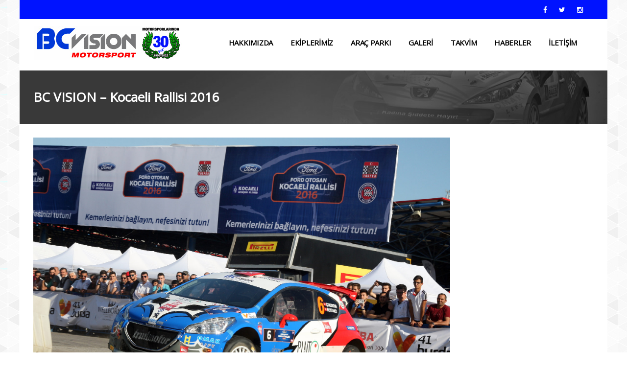

--- FILE ---
content_type: text/html; charset=UTF-8
request_url: http://bcvisionmotorsport.com/2016-kocaeli-rallisi/12392240_479285375615944_5699974827999775073_o/
body_size: 6752
content:
<!DOCTYPE html>
<html lang="tr">
<head>
<meta charset="UTF-8">
<meta name="viewport" content="width=device-width, initial-scale=1">
<link rel="profile" href="http://gmpg.org/xfn/11">
<link rel="pingback" href="http://bcvisionmotorsport.com/xmlrpc.php">

 	<link rel="shortcut icon" href="http://bcvisionmotorsport.com/wp-content/themes/BCVision/images/favicon.png" type="image/png" />
	<!-- CSS -->
	<link href='http://fonts.googleapis.com/css?family=Open+Sans:400,300|Montserrat:700&subset=latin,latin-ext' rel='stylesheet' type='text/css'>
	<link href="http://bcvisionmotorsport.com/wp-content/themes/BCVision/css/font-awesome.min.css" rel="stylesheet">
	<link href="http://bcvisionmotorsport.com/wp-content/themes/BCVision/css/grid.css" rel="stylesheet">
	<link href="http://bcvisionmotorsport.com/wp-content/themes/BCVision/css/navigation.css" rel="stylesheet">
	<link href="http://bcvisionmotorsport.com/wp-content/themes/BCVision/plugins/flexslider/flexslider.css" rel="stylesheet" media="screen" />
	<link href="http://bcvisionmotorsport.com/wp-content/themes/BCVision/plugins/fancybox/jquery.fancybox.css" rel="stylesheet" />
	<link href="http://bcvisionmotorsport.com/wp-content/themes/BCVision/plugins/owlcarousel/owl.carousel.css" rel="stylesheet" >
	<link href="http://bcvisionmotorsport.com/wp-content/themes/BCVision/plugins/owlcarousel/owl.theme.default.min.css" rel="stylesheet" >	

	<link href="http://bcvisionmotorsport.com/wp-content/themes/BCVision/style.css" rel="stylesheet">
	<link href="http://bcvisionmotorsport.com/wp-content/themes/BCVision/css/responsive.css" rel="stylesheet">

	<!-- HTML5 shim and Respond.js for IE8 support of HTML5 elements and media queries -->
	<!--[if lt IE 9]>
		<script src="https://oss.maxcdn.com/html5shiv/3.7.2/html5shiv.min.js"></script>
		<script src="https://oss.maxcdn.com/respond/1.4.2/respond.min.js"></script>
	<![endif]-->


<title>BC VISION – Kocaeli Rallisi 2016 &#8211; BC Vision Motorsport</title>
<meta name='robots' content='max-image-preview:large' />
<link rel="alternate" type="application/rss+xml" title="BC Vision Motorsport &raquo; beslemesi" href="http://bcvisionmotorsport.com/feed/" />
<link rel="alternate" type="application/rss+xml" title="BC Vision Motorsport &raquo; yorum beslemesi" href="http://bcvisionmotorsport.com/comments/feed/" />
<link rel="alternate" type="text/calendar" title="iCal İçerik Kaynağı BC Vision Motorsport &raquo;" href="http://bcvisionmotorsport.com/yaristakvimi/?ical=1" />
<link rel="alternate" type="application/rss+xml" title="BC Vision Motorsport &raquo; BC VISION – Kocaeli Rallisi 2016 yorum beslemesi" href="http://bcvisionmotorsport.com/2016-kocaeli-rallisi/12392240_479285375615944_5699974827999775073_o/feed/" />
<script type="text/javascript">
window._wpemojiSettings = {"baseUrl":"https:\/\/s.w.org\/images\/core\/emoji\/14.0.0\/72x72\/","ext":".png","svgUrl":"https:\/\/s.w.org\/images\/core\/emoji\/14.0.0\/svg\/","svgExt":".svg","source":{"concatemoji":"http:\/\/bcvisionmotorsport.com\/wp-includes\/js\/wp-emoji-release.min.js?ver=6.1.9"}};
/*! This file is auto-generated */
!function(e,a,t){var n,r,o,i=a.createElement("canvas"),p=i.getContext&&i.getContext("2d");function s(e,t){var a=String.fromCharCode,e=(p.clearRect(0,0,i.width,i.height),p.fillText(a.apply(this,e),0,0),i.toDataURL());return p.clearRect(0,0,i.width,i.height),p.fillText(a.apply(this,t),0,0),e===i.toDataURL()}function c(e){var t=a.createElement("script");t.src=e,t.defer=t.type="text/javascript",a.getElementsByTagName("head")[0].appendChild(t)}for(o=Array("flag","emoji"),t.supports={everything:!0,everythingExceptFlag:!0},r=0;r<o.length;r++)t.supports[o[r]]=function(e){if(p&&p.fillText)switch(p.textBaseline="top",p.font="600 32px Arial",e){case"flag":return s([127987,65039,8205,9895,65039],[127987,65039,8203,9895,65039])?!1:!s([55356,56826,55356,56819],[55356,56826,8203,55356,56819])&&!s([55356,57332,56128,56423,56128,56418,56128,56421,56128,56430,56128,56423,56128,56447],[55356,57332,8203,56128,56423,8203,56128,56418,8203,56128,56421,8203,56128,56430,8203,56128,56423,8203,56128,56447]);case"emoji":return!s([129777,127995,8205,129778,127999],[129777,127995,8203,129778,127999])}return!1}(o[r]),t.supports.everything=t.supports.everything&&t.supports[o[r]],"flag"!==o[r]&&(t.supports.everythingExceptFlag=t.supports.everythingExceptFlag&&t.supports[o[r]]);t.supports.everythingExceptFlag=t.supports.everythingExceptFlag&&!t.supports.flag,t.DOMReady=!1,t.readyCallback=function(){t.DOMReady=!0},t.supports.everything||(n=function(){t.readyCallback()},a.addEventListener?(a.addEventListener("DOMContentLoaded",n,!1),e.addEventListener("load",n,!1)):(e.attachEvent("onload",n),a.attachEvent("onreadystatechange",function(){"complete"===a.readyState&&t.readyCallback()})),(e=t.source||{}).concatemoji?c(e.concatemoji):e.wpemoji&&e.twemoji&&(c(e.twemoji),c(e.wpemoji)))}(window,document,window._wpemojiSettings);
</script>
<style type="text/css">
img.wp-smiley,
img.emoji {
	display: inline !important;
	border: none !important;
	box-shadow: none !important;
	height: 1em !important;
	width: 1em !important;
	margin: 0 0.07em !important;
	vertical-align: -0.1em !important;
	background: none !important;
	padding: 0 !important;
}
</style>
	<link rel='stylesheet' id='tribe-common-skeleton-style-css' href='http://bcvisionmotorsport.com/wp-content/plugins/the-events-calendar/common/src/resources/css/common-skeleton.min.css?ver=4.10.2' type='text/css' media='all' />
<link rel='stylesheet' id='tribe-tooltip-css' href='http://bcvisionmotorsport.com/wp-content/plugins/the-events-calendar/common/src/resources/css/tooltip.min.css?ver=4.10.2' type='text/css' media='all' />
<link rel='stylesheet' id='wp-block-library-css' href='http://bcvisionmotorsport.com/wp-includes/css/dist/block-library/style.min.css?ver=6.1.9' type='text/css' media='all' />
<link rel='stylesheet' id='classic-theme-styles-css' href='http://bcvisionmotorsport.com/wp-includes/css/classic-themes.min.css?ver=1' type='text/css' media='all' />
<style id='global-styles-inline-css' type='text/css'>
body{--wp--preset--color--black: #000000;--wp--preset--color--cyan-bluish-gray: #abb8c3;--wp--preset--color--white: #ffffff;--wp--preset--color--pale-pink: #f78da7;--wp--preset--color--vivid-red: #cf2e2e;--wp--preset--color--luminous-vivid-orange: #ff6900;--wp--preset--color--luminous-vivid-amber: #fcb900;--wp--preset--color--light-green-cyan: #7bdcb5;--wp--preset--color--vivid-green-cyan: #00d084;--wp--preset--color--pale-cyan-blue: #8ed1fc;--wp--preset--color--vivid-cyan-blue: #0693e3;--wp--preset--color--vivid-purple: #9b51e0;--wp--preset--gradient--vivid-cyan-blue-to-vivid-purple: linear-gradient(135deg,rgba(6,147,227,1) 0%,rgb(155,81,224) 100%);--wp--preset--gradient--light-green-cyan-to-vivid-green-cyan: linear-gradient(135deg,rgb(122,220,180) 0%,rgb(0,208,130) 100%);--wp--preset--gradient--luminous-vivid-amber-to-luminous-vivid-orange: linear-gradient(135deg,rgba(252,185,0,1) 0%,rgba(255,105,0,1) 100%);--wp--preset--gradient--luminous-vivid-orange-to-vivid-red: linear-gradient(135deg,rgba(255,105,0,1) 0%,rgb(207,46,46) 100%);--wp--preset--gradient--very-light-gray-to-cyan-bluish-gray: linear-gradient(135deg,rgb(238,238,238) 0%,rgb(169,184,195) 100%);--wp--preset--gradient--cool-to-warm-spectrum: linear-gradient(135deg,rgb(74,234,220) 0%,rgb(151,120,209) 20%,rgb(207,42,186) 40%,rgb(238,44,130) 60%,rgb(251,105,98) 80%,rgb(254,248,76) 100%);--wp--preset--gradient--blush-light-purple: linear-gradient(135deg,rgb(255,206,236) 0%,rgb(152,150,240) 100%);--wp--preset--gradient--blush-bordeaux: linear-gradient(135deg,rgb(254,205,165) 0%,rgb(254,45,45) 50%,rgb(107,0,62) 100%);--wp--preset--gradient--luminous-dusk: linear-gradient(135deg,rgb(255,203,112) 0%,rgb(199,81,192) 50%,rgb(65,88,208) 100%);--wp--preset--gradient--pale-ocean: linear-gradient(135deg,rgb(255,245,203) 0%,rgb(182,227,212) 50%,rgb(51,167,181) 100%);--wp--preset--gradient--electric-grass: linear-gradient(135deg,rgb(202,248,128) 0%,rgb(113,206,126) 100%);--wp--preset--gradient--midnight: linear-gradient(135deg,rgb(2,3,129) 0%,rgb(40,116,252) 100%);--wp--preset--duotone--dark-grayscale: url('#wp-duotone-dark-grayscale');--wp--preset--duotone--grayscale: url('#wp-duotone-grayscale');--wp--preset--duotone--purple-yellow: url('#wp-duotone-purple-yellow');--wp--preset--duotone--blue-red: url('#wp-duotone-blue-red');--wp--preset--duotone--midnight: url('#wp-duotone-midnight');--wp--preset--duotone--magenta-yellow: url('#wp-duotone-magenta-yellow');--wp--preset--duotone--purple-green: url('#wp-duotone-purple-green');--wp--preset--duotone--blue-orange: url('#wp-duotone-blue-orange');--wp--preset--font-size--small: 13px;--wp--preset--font-size--medium: 20px;--wp--preset--font-size--large: 36px;--wp--preset--font-size--x-large: 42px;--wp--preset--spacing--20: 0.44rem;--wp--preset--spacing--30: 0.67rem;--wp--preset--spacing--40: 1rem;--wp--preset--spacing--50: 1.5rem;--wp--preset--spacing--60: 2.25rem;--wp--preset--spacing--70: 3.38rem;--wp--preset--spacing--80: 5.06rem;}:where(.is-layout-flex){gap: 0.5em;}body .is-layout-flow > .alignleft{float: left;margin-inline-start: 0;margin-inline-end: 2em;}body .is-layout-flow > .alignright{float: right;margin-inline-start: 2em;margin-inline-end: 0;}body .is-layout-flow > .aligncenter{margin-left: auto !important;margin-right: auto !important;}body .is-layout-constrained > .alignleft{float: left;margin-inline-start: 0;margin-inline-end: 2em;}body .is-layout-constrained > .alignright{float: right;margin-inline-start: 2em;margin-inline-end: 0;}body .is-layout-constrained > .aligncenter{margin-left: auto !important;margin-right: auto !important;}body .is-layout-constrained > :where(:not(.alignleft):not(.alignright):not(.alignfull)){max-width: var(--wp--style--global--content-size);margin-left: auto !important;margin-right: auto !important;}body .is-layout-constrained > .alignwide{max-width: var(--wp--style--global--wide-size);}body .is-layout-flex{display: flex;}body .is-layout-flex{flex-wrap: wrap;align-items: center;}body .is-layout-flex > *{margin: 0;}:where(.wp-block-columns.is-layout-flex){gap: 2em;}.has-black-color{color: var(--wp--preset--color--black) !important;}.has-cyan-bluish-gray-color{color: var(--wp--preset--color--cyan-bluish-gray) !important;}.has-white-color{color: var(--wp--preset--color--white) !important;}.has-pale-pink-color{color: var(--wp--preset--color--pale-pink) !important;}.has-vivid-red-color{color: var(--wp--preset--color--vivid-red) !important;}.has-luminous-vivid-orange-color{color: var(--wp--preset--color--luminous-vivid-orange) !important;}.has-luminous-vivid-amber-color{color: var(--wp--preset--color--luminous-vivid-amber) !important;}.has-light-green-cyan-color{color: var(--wp--preset--color--light-green-cyan) !important;}.has-vivid-green-cyan-color{color: var(--wp--preset--color--vivid-green-cyan) !important;}.has-pale-cyan-blue-color{color: var(--wp--preset--color--pale-cyan-blue) !important;}.has-vivid-cyan-blue-color{color: var(--wp--preset--color--vivid-cyan-blue) !important;}.has-vivid-purple-color{color: var(--wp--preset--color--vivid-purple) !important;}.has-black-background-color{background-color: var(--wp--preset--color--black) !important;}.has-cyan-bluish-gray-background-color{background-color: var(--wp--preset--color--cyan-bluish-gray) !important;}.has-white-background-color{background-color: var(--wp--preset--color--white) !important;}.has-pale-pink-background-color{background-color: var(--wp--preset--color--pale-pink) !important;}.has-vivid-red-background-color{background-color: var(--wp--preset--color--vivid-red) !important;}.has-luminous-vivid-orange-background-color{background-color: var(--wp--preset--color--luminous-vivid-orange) !important;}.has-luminous-vivid-amber-background-color{background-color: var(--wp--preset--color--luminous-vivid-amber) !important;}.has-light-green-cyan-background-color{background-color: var(--wp--preset--color--light-green-cyan) !important;}.has-vivid-green-cyan-background-color{background-color: var(--wp--preset--color--vivid-green-cyan) !important;}.has-pale-cyan-blue-background-color{background-color: var(--wp--preset--color--pale-cyan-blue) !important;}.has-vivid-cyan-blue-background-color{background-color: var(--wp--preset--color--vivid-cyan-blue) !important;}.has-vivid-purple-background-color{background-color: var(--wp--preset--color--vivid-purple) !important;}.has-black-border-color{border-color: var(--wp--preset--color--black) !important;}.has-cyan-bluish-gray-border-color{border-color: var(--wp--preset--color--cyan-bluish-gray) !important;}.has-white-border-color{border-color: var(--wp--preset--color--white) !important;}.has-pale-pink-border-color{border-color: var(--wp--preset--color--pale-pink) !important;}.has-vivid-red-border-color{border-color: var(--wp--preset--color--vivid-red) !important;}.has-luminous-vivid-orange-border-color{border-color: var(--wp--preset--color--luminous-vivid-orange) !important;}.has-luminous-vivid-amber-border-color{border-color: var(--wp--preset--color--luminous-vivid-amber) !important;}.has-light-green-cyan-border-color{border-color: var(--wp--preset--color--light-green-cyan) !important;}.has-vivid-green-cyan-border-color{border-color: var(--wp--preset--color--vivid-green-cyan) !important;}.has-pale-cyan-blue-border-color{border-color: var(--wp--preset--color--pale-cyan-blue) !important;}.has-vivid-cyan-blue-border-color{border-color: var(--wp--preset--color--vivid-cyan-blue) !important;}.has-vivid-purple-border-color{border-color: var(--wp--preset--color--vivid-purple) !important;}.has-vivid-cyan-blue-to-vivid-purple-gradient-background{background: var(--wp--preset--gradient--vivid-cyan-blue-to-vivid-purple) !important;}.has-light-green-cyan-to-vivid-green-cyan-gradient-background{background: var(--wp--preset--gradient--light-green-cyan-to-vivid-green-cyan) !important;}.has-luminous-vivid-amber-to-luminous-vivid-orange-gradient-background{background: var(--wp--preset--gradient--luminous-vivid-amber-to-luminous-vivid-orange) !important;}.has-luminous-vivid-orange-to-vivid-red-gradient-background{background: var(--wp--preset--gradient--luminous-vivid-orange-to-vivid-red) !important;}.has-very-light-gray-to-cyan-bluish-gray-gradient-background{background: var(--wp--preset--gradient--very-light-gray-to-cyan-bluish-gray) !important;}.has-cool-to-warm-spectrum-gradient-background{background: var(--wp--preset--gradient--cool-to-warm-spectrum) !important;}.has-blush-light-purple-gradient-background{background: var(--wp--preset--gradient--blush-light-purple) !important;}.has-blush-bordeaux-gradient-background{background: var(--wp--preset--gradient--blush-bordeaux) !important;}.has-luminous-dusk-gradient-background{background: var(--wp--preset--gradient--luminous-dusk) !important;}.has-pale-ocean-gradient-background{background: var(--wp--preset--gradient--pale-ocean) !important;}.has-electric-grass-gradient-background{background: var(--wp--preset--gradient--electric-grass) !important;}.has-midnight-gradient-background{background: var(--wp--preset--gradient--midnight) !important;}.has-small-font-size{font-size: var(--wp--preset--font-size--small) !important;}.has-medium-font-size{font-size: var(--wp--preset--font-size--medium) !important;}.has-large-font-size{font-size: var(--wp--preset--font-size--large) !important;}.has-x-large-font-size{font-size: var(--wp--preset--font-size--x-large) !important;}
.wp-block-navigation a:where(:not(.wp-element-button)){color: inherit;}
:where(.wp-block-columns.is-layout-flex){gap: 2em;}
.wp-block-pullquote{font-size: 1.5em;line-height: 1.6;}
</style>
<link rel='stylesheet' id='wp-pagenavi-css' href='http://bcvisionmotorsport.com/wp-content/plugins/wp-pagenavi/pagenavi-css.css?ver=2.70' type='text/css' media='all' />
<link rel="https://api.w.org/" href="http://bcvisionmotorsport.com/wp-json/" /><link rel="alternate" type="application/json" href="http://bcvisionmotorsport.com/wp-json/wp/v2/media/1743" /><link rel="EditURI" type="application/rsd+xml" title="RSD" href="http://bcvisionmotorsport.com/xmlrpc.php?rsd" />
<link rel="wlwmanifest" type="application/wlwmanifest+xml" href="http://bcvisionmotorsport.com/wp-includes/wlwmanifest.xml" />
<meta name="generator" content="WordPress 6.1.9" />
<link rel='shortlink' href='http://bcvisionmotorsport.com/?p=1743' />
<link rel="alternate" type="application/json+oembed" href="http://bcvisionmotorsport.com/wp-json/oembed/1.0/embed?url=http%3A%2F%2Fbcvisionmotorsport.com%2F2016-kocaeli-rallisi%2F12392240_479285375615944_5699974827999775073_o%2F" />
<link rel="alternate" type="text/xml+oembed" href="http://bcvisionmotorsport.com/wp-json/oembed/1.0/embed?url=http%3A%2F%2Fbcvisionmotorsport.com%2F2016-kocaeli-rallisi%2F12392240_479285375615944_5699974827999775073_o%2F&#038;format=xml" />
<meta name="tec-api-version" content="v1"><meta name="tec-api-origin" content="http://bcvisionmotorsport.com"><link rel="https://theeventscalendar.com/" href="http://bcvisionmotorsport.com/wp-json/tribe/events/v1/" /></head>

<body>


<div id="header">
<div class="header-top">
	<div class="wrapper">
	<div class="row">

        <div class="col-1 social-links">
        <a href="http://www.facebook.com/bcvisionmotorsport" class="facebook" target="_blank" title="Facebook Sayfamız"><i class="fa fa-facebook"></i></a> <a href="http://www.twitter.com/bcvisionmtrsprt" class="twitter" target="_blank" title="Twitter Hesabımız"><i class="fa fa-twitter"></i></a> <a href="http://www.instagram.com/bcvisionmotorsport" class="instagram" target="_blank" title="Instagram Hesabımız"><i class="fa fa-instagram"></i></a>         </div>
    
    </div>
    </div>
</div>
<div class="header">
	<div class="wrapper">
	<div class="row">
		
		<div class="col-25" style="padding-left: 0px;">
        <a href="http://bcvisionmotorsport.com/"><img src="http://bcvisionmotorsport.com/wp-content/themes/BCVision/images/logos.jpg" class="logo"></a>
		</div>
		
		<div class="col-75">
			<div id="cssmenu">
			<ul id="menu-ana-menu" class=""><li id="menu-item-412" class="menu-item menu-item-type-post_type menu-item-object-page menu-item-412"><a href="http://bcvisionmotorsport.com/hakkimizda/">HAKKIMIZDA</a></li>
<li id="menu-item-4036" class="menu-item menu-item-type-post_type menu-item-object-page menu-item-has-children menu-item-4036"><a href="http://bcvisionmotorsport.com/ekiplerimiz/">EKİPLERİMİZ</a>
<ul class="sub-menu">
	<li id="menu-item-312" class="menu-item menu-item-type-taxonomy menu-item-object-pilot-kategori menu-item-312"><a href="http://bcvisionmotorsport.com/pilot-kategori/pilotlar/">PİLOTLAR</a></li>
	<li id="menu-item-1624" class="menu-item menu-item-type-taxonomy menu-item-object-pilot-kategori menu-item-1624"><a href="http://bcvisionmotorsport.com/pilot-kategori/idari-ekibimiz/">İdari Ekibimiz</a></li>
</ul>
</li>
<li id="menu-item-316" class="menu-item menu-item-type-taxonomy menu-item-object-arac-kategori menu-item-316"><a href="http://bcvisionmotorsport.com/arac-kategori/arac-parki/">ARAÇ PARKI</a></li>
<li id="menu-item-1479" class="menu-item menu-item-type-taxonomy menu-item-object-category menu-item-has-children menu-item-1479"><a href="http://bcvisionmotorsport.com/category/galeri/">Galeri</a>
<ul class="sub-menu">
	<li id="menu-item-1480" class="menu-item menu-item-type-taxonomy menu-item-object-category menu-item-has-children menu-item-1480"><a href="http://bcvisionmotorsport.com/category/galeri/fotograf-galerisi/">Fotoğraf Galerisi</a>
	<ul class="sub-menu">
		<li id="menu-item-4033" class="menu-item menu-item-type-taxonomy menu-item-object-category menu-item-4033"><a href="http://bcvisionmotorsport.com/category/galeri/fotograf-galerisi/2017-2018/">2017 &#8211; 2018 SEZONLARI</a></li>
		<li id="menu-item-1549" class="menu-item menu-item-type-taxonomy menu-item-object-category menu-item-has-children menu-item-1549"><a href="http://bcvisionmotorsport.com/category/galeri/fotograf-galerisi/2010-2015-sezonlari/">2010-2016 Sezonları</a>
		<ul class="sub-menu">
			<li id="menu-item-1695" class="menu-item menu-item-type-taxonomy menu-item-object-category menu-item-1695"><a href="http://bcvisionmotorsport.com/category/2016-sezonu/">2016 Sezonu</a></li>
			<li id="menu-item-1495" class="menu-item menu-item-type-taxonomy menu-item-object-category menu-item-1495"><a href="http://bcvisionmotorsport.com/category/galeri/fotograf-galerisi/2010-2015-sezonlari/2015-sezonu/">2015 Sezonu</a></li>
			<li id="menu-item-1494" class="menu-item menu-item-type-taxonomy menu-item-object-category menu-item-1494"><a href="http://bcvisionmotorsport.com/category/galeri/fotograf-galerisi/2010-2015-sezonlari/2014-sezonu/">2014 Sezonu</a></li>
			<li id="menu-item-1493" class="menu-item menu-item-type-taxonomy menu-item-object-category menu-item-1493"><a href="http://bcvisionmotorsport.com/category/galeri/fotograf-galerisi/2010-2015-sezonlari/2013-sezonu/">2013 Sezonu</a></li>
			<li id="menu-item-1490" class="menu-item menu-item-type-taxonomy menu-item-object-category menu-item-1490"><a href="http://bcvisionmotorsport.com/category/galeri/fotograf-galerisi/2010-2015-sezonlari/2010-sezonu/">2010 Sezonu</a></li>
			<li id="menu-item-1492" class="menu-item menu-item-type-taxonomy menu-item-object-category menu-item-1492"><a href="http://bcvisionmotorsport.com/category/galeri/fotograf-galerisi/2010-2015-sezonlari/2012-sezonu/">2012 Sezonu</a></li>
			<li id="menu-item-1491" class="menu-item menu-item-type-taxonomy menu-item-object-category menu-item-1491"><a href="http://bcvisionmotorsport.com/category/galeri/fotograf-galerisi/2010-2015-sezonlari/2011-sezonu/">2011 Sezonu</a></li>
		</ul>
</li>
		<li id="menu-item-1548" class="menu-item menu-item-type-taxonomy menu-item-object-category menu-item-has-children menu-item-1548"><a href="http://bcvisionmotorsport.com/category/galeri/fotograf-galerisi/2005-2009-sezonlari/">2005-2009 Sezonları</a>
		<ul class="sub-menu">
			<li id="menu-item-1488" class="menu-item menu-item-type-taxonomy menu-item-object-category menu-item-1488"><a href="http://bcvisionmotorsport.com/category/galeri/fotograf-galerisi/2005-2009-sezonlari/2009-sezonu/">2009 Sezonu</a></li>
			<li id="menu-item-1487" class="menu-item menu-item-type-taxonomy menu-item-object-category menu-item-1487"><a href="http://bcvisionmotorsport.com/category/galeri/fotograf-galerisi/2005-2009-sezonlari/2008-sezonu/">2008 Sezonu</a></li>
			<li id="menu-item-1524" class="menu-item menu-item-type-post_type menu-item-object-post menu-item-1524"><a href="http://bcvisionmotorsport.com/2007-sezonu/">2007 Sezonu</a></li>
			<li id="menu-item-1523" class="menu-item menu-item-type-post_type menu-item-object-post menu-item-1523"><a href="http://bcvisionmotorsport.com/2006-sezonu/">2006 Sezonu</a></li>
			<li id="menu-item-1522" class="menu-item menu-item-type-post_type menu-item-object-post menu-item-1522"><a href="http://bcvisionmotorsport.com/2005-sezonu/">2005 Sezonu</a></li>
		</ul>
</li>
		<li id="menu-item-1547" class="menu-item menu-item-type-taxonomy menu-item-object-category menu-item-has-children menu-item-1547"><a href="http://bcvisionmotorsport.com/category/galeri/fotograf-galerisi/2000-2004-sezonlari/">2000-2004 Sezonları</a>
		<ul class="sub-menu">
			<li id="menu-item-1486" class="menu-item menu-item-type-taxonomy menu-item-object-category menu-item-1486"><a href="http://bcvisionmotorsport.com/category/galeri/fotograf-galerisi/2000-2004-sezonlari/2004-sezonu/">2004 Sezonu</a></li>
			<li id="menu-item-1485" class="menu-item menu-item-type-taxonomy menu-item-object-category menu-item-1485"><a href="http://bcvisionmotorsport.com/category/galeri/fotograf-galerisi/2000-2004-sezonlari/2003-sezonu/">2003 Sezonu</a></li>
			<li id="menu-item-1484" class="menu-item menu-item-type-taxonomy menu-item-object-category menu-item-1484"><a href="http://bcvisionmotorsport.com/category/galeri/fotograf-galerisi/2000-2004-sezonlari/2002-sezonu/">2002 Sezonu</a></li>
			<li id="menu-item-1483" class="menu-item menu-item-type-taxonomy menu-item-object-category menu-item-1483"><a href="http://bcvisionmotorsport.com/category/galeri/fotograf-galerisi/2000-2004-sezonlari/2001-sezonu/">2001 Sezonu</a></li>
		</ul>
</li>
		<li id="menu-item-1546" class="menu-item menu-item-type-taxonomy menu-item-object-category menu-item-has-children menu-item-1546"><a href="http://bcvisionmotorsport.com/category/galeri/fotograf-galerisi/1998-1999-sezonlari/">1998-1999 Sezonları</a>
		<ul class="sub-menu">
			<li id="menu-item-1482" class="menu-item menu-item-type-taxonomy menu-item-object-category menu-item-1482"><a href="http://bcvisionmotorsport.com/category/galeri/fotograf-galerisi/1998-1999-sezonlari/1999-sezonu/">1999 Sezonu</a></li>
			<li id="menu-item-1481" class="menu-item menu-item-type-taxonomy menu-item-object-category menu-item-1481"><a href="http://bcvisionmotorsport.com/category/galeri/fotograf-galerisi/1998-1999-sezonlari/1998-sezonu/">1998 Sezonu</a></li>
		</ul>
</li>
	</ul>
</li>
	<li id="menu-item-1496" class="menu-item menu-item-type-taxonomy menu-item-object-category menu-item-has-children menu-item-1496"><a href="http://bcvisionmotorsport.com/category/galeri/video-galerisi/">Video Galerisi</a>
	<ul class="sub-menu">
		<li id="menu-item-1634" class="menu-item menu-item-type-taxonomy menu-item-object-category menu-item-1634"><a href="http://bcvisionmotorsport.com/category/galeri/video-galerisi/2015-sezonu-video-galerisi/">2015 Sezonu</a></li>
		<li id="menu-item-1575" class="menu-item menu-item-type-taxonomy menu-item-object-category menu-item-1575"><a href="http://bcvisionmotorsport.com/category/galeri/video-galerisi/2012-sezonu-videolari/">2012 Sezonu</a></li>
		<li id="menu-item-1574" class="menu-item menu-item-type-taxonomy menu-item-object-category menu-item-1574"><a href="http://bcvisionmotorsport.com/category/galeri/video-galerisi/2011-sezonu-videolar/">2011 Sezonu</a></li>
		<li id="menu-item-1573" class="menu-item menu-item-type-taxonomy menu-item-object-category menu-item-1573"><a href="http://bcvisionmotorsport.com/category/galeri/video-galerisi/2008-sezonu-videolar/">2008 Sezonu</a></li>
		<li id="menu-item-1572" class="menu-item menu-item-type-taxonomy menu-item-object-category menu-item-1572"><a href="http://bcvisionmotorsport.com/category/galeri/video-galerisi/2007-sezonu-videolar/">2007 Sezonu</a></li>
		<li id="menu-item-1571" class="menu-item menu-item-type-taxonomy menu-item-object-category menu-item-1571"><a href="http://bcvisionmotorsport.com/category/galeri/video-galerisi/2005-sezonu-videolar/">2005 Sezonu</a></li>
	</ul>
</li>
</ul>
</li>
<li id="menu-item-296" class="menu-item menu-item-type-custom menu-item-object-custom menu-item-296"><a href="http://bcvisionmotorsport.com/yaristakvimi/">TAKVİM</a></li>
<li id="menu-item-294" class="menu-item menu-item-type-taxonomy menu-item-object-category menu-item-294"><a href="http://bcvisionmotorsport.com/category/haberler/">HABERLER</a></li>
<li id="menu-item-94" class="menu-item menu-item-type-post_type menu-item-object-page menu-item-94"><a href="http://bcvisionmotorsport.com/iletisim/">İLETİŞİM</a></li>
</ul> 
			</div>		
		</div>

	</div>
	</div>
</div>
</div><!-- #header -->	


<div class="clearfix"></div>
<div id="main-content">
	
    <div id="title">
    <div class="row">
	<div class="col-1">
    <h1>BC VISION – Kocaeli Rallisi 2016</h1>    </div>
    </div>
    </div>
    
<div class="wrapper">
<div class="row">
	<div class="row-75">
	<div class="col-1">    
    
	<p class="attachment"><a id="1743" class="fancybox" rel="product_images-1743" href='http://bcvisionmotorsport.com/wp-content/uploads/2016/06/12392240_479285375615944_5699974827999775073_o.jpg'><img width="2000" height="1333" src="http://bcvisionmotorsport.com/wp-content/uploads/2016/06/12392240_479285375615944_5699974827999775073_o.jpg" class="attachment-medium size-medium" alt="" decoding="async" loading="lazy" srcset="http://bcvisionmotorsport.com/wp-content/uploads/2016/06/12392240_479285375615944_5699974827999775073_o.jpg 2000w, http://bcvisionmotorsport.com/wp-content/uploads/2016/06/12392240_479285375615944_5699974827999775073_o-1024x682.jpg 1024w, http://bcvisionmotorsport.com/wp-content/uploads/2016/06/12392240_479285375615944_5699974827999775073_o-600x400.jpg 600w" sizes="(max-width: 2000px) 100vw, 2000px" /></a></p>
	</div>
    </div>
    
	<div class="row-25">
    <div class="col-1">
        </div>
    </div>

</div>
<div class="clearfix"></div>
</div>


</div>
</div>


<!--
<div id="footer">
<div class="wrapper">
	<div class="row">

    <div class="widget-area">
            </div>

    </div>
</div>
</div>
-->
<div class="footer-bottom">
<div class="wrapper">
	<div class="row">
        <div class="col-1 text-center">
    	<p><a href="http://bcvisionmotorsport.com"><img src="http://bcvisionmotorsport.com/wp-content/themes/BCVision/images/logofooter.png" class="logo"/></a></p>
        <p>© Copyright 2019 BCVision</p>
       	</div>
</div>
</div>

<!-- jQuery & Javascript -->
<script src="https://ajax.googleapis.com/ajax/libs/jquery/1.11.2/jquery.min.js"></script>
<script src="http://bcvisionmotorsport.com/wp-content/themes/BCVision/js/navigation.js"></script>

<!-- FlexSlider -->
<script defer src="http://bcvisionmotorsport.com/wp-content/themes/BCVision/plugins/flexslider/jquery.flexslider-min.js"></script>
<script type="text/javascript">
$(window).load(function(){
	$('.flexslider').flexslider({
		animation: "fade",
		directionNav: true, 
		controlNav: false, 
		slideshowSpeed: 2000,
		animationSpeed: 500,
	});
});
</script>

<!-- FancyBox -->
<script src="http://bcvisionmotorsport.com/wp-content/themes/BCVision/plugins/fancybox/jquery.fancybox.pack.js"></script>
<script type="text/javascript">
	$(document).ready(function() {
		$('.fancybox').fancybox();
	});
</script>


		<script>
		( function ( body ) {
			'use strict';
			body.className = body.className.replace( /\btribe-no-js\b/, 'tribe-js' );
		} )( document.body );
		</script>
		<script> /* <![CDATA[ */var tribe_l10n_datatables = {"aria":{"sort_ascending":": activate to sort column ascending","sort_descending":": activate to sort column descending"},"length_menu":"Show _MENU_ entries","empty_table":"No data available in table","info":"Showing _START_ to _END_ of _TOTAL_ entries","info_empty":"Showing 0 to 0 of 0 entries","info_filtered":"(filtered from _MAX_ total entries)","zero_records":"No matching records found","search":"Search:","all_selected_text":"All items on this page were selected. ","select_all_link":"Select all pages","clear_selection":"Clear Selection.","pagination":{"all":"All","next":"Sonraki","previous":"Previous"},"select":{"rows":{"0":"","_":": Selected %d rows","1":": Selected 1 row"}},"datepicker":{"dayNames":["Pazar","Pazartesi","Sal\u0131","\u00c7ar\u015famba","Per\u015fembe","Cuma","Cumartesi"],"dayNamesShort":["Paz","Pts","Sal","\u00c7ar","Per","Cum","Cts"],"dayNamesMin":["P","P","S","\u00c7","P","C","C"],"monthNames":["Ocak","\u015eubat","Mart","Nisan","May\u0131s","Haziran","Temmuz","A\u011fustos","Eyl\u00fcl","Ekim","Kas\u0131m","Aral\u0131k"],"monthNamesShort":["Ocak","\u015eubat","Mart","Nisan","May\u0131s","Haziran","Temmuz","A\u011fustos","Eyl\u00fcl","Ekim","Kas\u0131m","Aral\u0131k"],"monthNamesMin":["Oca","\u015eub","Mar","Nis","May","Haz","Tem","A\u011fu","Eyl","Eki","Kas","Ara"],"nextText":"Sonraki","prevText":"\u00d6nceki","currentText":"Bug\u00fcn","closeText":"Tamamland\u0131","today":"Bug\u00fcn","clear":"Temizle"}};/* ]]> */ </script>
</body>
</html>

<!--
Performance optimized by W3 Total Cache. Learn more: https://www.w3-edge.com/products/


Served from: bcvisionmotorsport.com @ 2026-01-21 16:55:57 by W3 Total Cache
-->

--- FILE ---
content_type: text/css
request_url: http://bcvisionmotorsport.com/wp-content/themes/BCVision/plugins/flexslider/flexslider.css
body_size: 1881
content:
/*
 * jQuery FlexSlider v2.4.0
 * http://www.woothemes.com/flexslider/
 *
 * Copyright 2012 WooThemes
 * Free to use under the GPLv2 and later license.
 * http://www.gnu.org/licenses/gpl-2.0.html
 *
 * Contributing author: Tyler Smith (@mbmufffin)
 * 
 */
/* ====================================================================================================================
 * FONT-FACE
 * ====================================================================================================================*/
@font-face {
  font-family: 'flexslider-icon';
  src: url('fonts/flexslider-icon.eot');
  src: url('fonts/flexslider-icon.eot?#iefix') format('embedded-opentype'), url('fonts/flexslider-icon.woff') format('woff'), url('fonts/flexslider-icon.ttf') format('truetype'), url('fonts/flexslider-icon.svg#flexslider-icon') format('svg');
  font-weight: normal;
  font-style: normal;
}
/* ====================================================================================================================
 * RESETS
 * ====================================================================================================================*/
.flex-container a:hover,
.flex-slider a:hover,
.flex-container a:focus,
.flex-slider a:focus {
  outline: none;
}
.slides,
.slides > li,
.flex-control-nav,
.flex-direction-nav {
  margin: 0;
  padding: 0;
  list-style: none;
}
.flex-pauseplay span {
  text-transform: capitalize;
}
.slides {height:100%;}
/* ====================================================================================================================
 * BASE STYLES
 * ====================================================================================================================*/
.flexslider {
  margin: 0;
  padding: 0;
  overflow:hidden;
  width:100%; position: relative;
}
.flexslider .slides > li {
  display: none;
  -webkit-backface-visibility: hidden;
  position:relative;
  height:auto;
}
.flexslider .slides img {
  width: 100%;
  display: block;
}
.flexslider .slides:after {
  content: "\0020";
  display: block;
  clear: both;
  visibility: hidden;
  line-height: 0;
  height: 0;
}
html[xmlns] .flexslider .slides {
  display: block;
}
* html .flexslider .slides {
  height: 1%;
}
.no-js .flexslider .slides > li:first-child {
  display: block;
}
/* ====================================================================================================================
 * DEFAULT THEME
 * ====================================================================================================================*/
.flexslider {
  position: relative;
  zoom: 1;
}
.flexslider .slides {
  zoom: 1;
}
.flexslider .slides img {
  height: auto; 
}
.flex-viewport {
  max-height: 2000px;
  -webkit-transition: all 1s ease;
  -moz-transition: all 1s ease;
  -ms-transition: all 1s ease;
  -o-transition: all 1s ease;
  transition: all 1s ease;
}
.loading .flex-viewport {
  max-height: 300px;
}
.carousel li {
  margin-right: 5px;
}
.flex-direction-nav {
  *height: 0;
}
.flex-direction-nav a {
  text-decoration: none;
  display: block;
  text-align:center;
  width: 40px;
  height: 40px;
  margin: -20px 0 0;
  position: absolute;
  bottom: 20px;
  z-index: 10;
  overflow: hidden;
  opacity: 0;
  cursor: pointer;
  color: rgba(0, 0, 0, 0.8);
  -webkit-transition: all 0.3s ease-in-out;
  -moz-transition: all 0.3s ease-in-out;
  -ms-transition: all 0.3s ease-in-out;
  -o-transition: all 0.3s ease-in-out;
  transition: all 0.3s ease-in-out;
  text-indent: 100%;
  white-space: nowrap;
}
.flex-direction-nav a:before {
  display: inline-block;
  padding:5px;
  
}
.flex-direction-nav a.flex-next:before {
	
}
.flex-direction-nav .flex-prev {
  right: 50%;
  background:url(images/prev.png) no-repeat center center;
}
.flex-direction-nav .flex-next {
  left: 50%;
  background:url(images/next.png) no-repeat center center;
}
.flexslider:hover .flex-direction-nav .flex-prev {
  opacity: 0.7;
  right: 50%;
}
.flexslider:hover .flex-direction-nav .flex-prev:hover {
  opacity: 1;
}
.flexslider:hover .flex-direction-nav .flex-next {
  opacity: 0.7;
  left: 50%;
}
.flexslider:hover .flex-direction-nav .flex-next:hover {
  opacity: 1;
}
.flex-direction-nav .flex-disabled {
  opacity: 0!important;
  filter: alpha(opacity=0);
  cursor: default;
}
.flex-pauseplay a {
  display: block;
  width: 20px;
  height: 20px;
  position: absolute;
  bottom: 5px;
  left: 10px;
  opacity: 0.8;
  z-index: 10;
  overflow: hidden;
  cursor: pointer;
  color: #000;
}
.flex-pauseplay a:before {
  font-family: "flexslider-icon";
  font-size: 20px;
  display: inline-block;
  content: '\f004';
}
.flex-pauseplay a:hover {
  opacity: 1;
}
.flex-pauseplay a .flex-play:before {
  content: '\f003';
}
.flex-control-nav {
  width: 100%;
  position: absolute;
  bottom: 10px;
  text-align: center;
  z-index:500;
}
.flex-control-nav li {
  margin: 0 6px;
  display: inline-block;
  zoom: 1;
  *display: inline;
}
.flex-control-paging li a {
  width: 11px;
  height: 11px;
  display: block;
  background: #666;
  background: rgba(0, 0, 0, 0.5);
  cursor: pointer;
  text-indent: -9999px;
  -webkit-box-shadow: inset 0 0 3px rgba(0, 0, 0, 0.3);
  -moz-box-shadow: inset 0 0 3px rgba(0, 0, 0, 0.3);
  -o-box-shadow: inset 0 0 3px rgba(0, 0, 0, 0.3);
  box-shadow: inset 0 0 3px rgba(0, 0, 0, 0.3);
  -webkit-border-radius: 20px;
  -moz-border-radius: 20px;
  border-radius: 20px;
}
.flex-control-paging li a:hover {
  background: #333;
  background: rgba(0, 0, 0, 0.7);
}
.flex-control-paging li a.flex-active {
  background: #000;
  background: rgba(0, 0, 0, 0.9);
  cursor: default;
}
.flex-control-thumbs {
  margin: 5px 0 0;
  position: static;
  overflow: hidden;
}
.flex-control-thumbs li {
  width: 25%;
  float: left;
  margin: 0;
}
.flex-control-thumbs img {
  width: 100%;
  height: auto;
  display: block;
  opacity: .7;
  cursor: pointer;
  -webkit-transition: all 1s ease;
  -moz-transition: all 1s ease;
  -ms-transition: all 1s ease;
  -o-transition: all 1s ease;
  transition: all 1s ease;
}
.flex-control-thumbs img:hover {
  opacity: 1;
}
.flex-control-thumbs .flex-active {
  opacity: 1;
  cursor: default;
}



/* ====================================================================================================================
 * CAPTIONS
 * 2015(c) G�rkan Kara
 * ====================================================================================================================*/

.flexslider .caption {width:100%; height:100%; position:absolute; top:0px; left:0px;}
.flexslider .caption-inner{width:100%; max-width:1100px; margin:auto; height:100%; position:relative; top:0px; left:0px;}

/* Left - Right Caption */
.flexslider .caption-text 	{left:0em; bottom:30%; width:500px; color:#FFFFFF; position:absolute;  font-size:14px;}

.flexslider .caption-text h1{font-size:40px; text-transform:uppercase; font-family: 'Montserrat', sans-serif;}
.flexslider .caption-text h2{font-size:28px; text-transform:uppercase;}
.flexslider .caption-text p	{margin-bottom:10px; padding-bottom:0;}
.flexslider .caption-text .title {margin-bottom:10px;}
.flexslider .caption-text a {display:inline-block; margin-top:10px; color:#A8895A; border:3px solid #A8895A; border-radius:3px; padding:20px 40px; text-transform:uppercase; font-weight:700; font-family: 'Montserrat', sans-serif; font-size:18px;}


/* ====================================================================================================================
 * RESPONSIVE
 * ====================================================================================================================*/
@media screen and (max-width: 1024px) {
.flexslider .caption-text 	{padding:30px; bottom:2em;}
}

@media screen and (max-width: 800px) {
.flexslider .caption-text 	{padding:30px; bottom:2em;}
}

@media screen and (max-width: 480px) {
.flexslider .caption-text 	{left:0em; bottom:3em; width:100%; padding:20px;}
.flexslider .caption-text h1{font-size:20px;}
.flexslider .caption-text a {display:none;}
.flexslider .caption-text p	{line-height:1.3em;}

}

--- FILE ---
content_type: text/css
request_url: http://bcvisionmotorsport.com/wp-content/themes/BCVision/style.css
body_size: 2802
content:
@charset "utf-8";
/*   
Theme Name: BC Vision
Theme URI: http://bcvision.com
Description:  BC Vision Wordpress Theme
Author: Netbasit @ Gürkan Kara
Author URI: http://netbasit.com
Version: 1
*/


/**
 *
 * CSS Content
 *
 * 0.0 - Reset
 * 1.0 - General
 * 1.5 - General Layout
 * 2.0 - Header
 * 3.0 - Footer
 * 4.0 - Sidebar
 * 5.0 - Page, Post
 * 6.0 - Slider
 * 7.0 - Image Effects
 * 8.0 - Buttons
 * 9.0 - Table
 *
**/


/* 0.0 - Reset					*/
/********************************/
/* Eric Meyer's Reset CSS v2.0 - http://cssreset.com */
html,body,div,span,applet,object,iframe,h1,h2,h3,h4,h5,h6,p,blockquote,pre,a,abbr,acronym,address,big,cite,code,del,dfn,em,img,ins,kbd,q,s,samp,small,strike,strong,sub,sup,tt,var,b,u,i,center,dl,dt,dd,ol,ul,li,fieldset,form,label,legend,table,caption,tbody,tfoot,thead,tr,th,td,article,aside,canvas,details,embed,figure,figcaption,footer,header,hgroup,menu,nav,output,ruby,section,summary,time,mark,audio,video{border:0;font-size:100%;font:inherit;vertical-align:baseline;margin:0;padding:0}article,aside,details,figcaption,figure,footer,header,hgroup,menu,nav,section{display:block}body{line-height:1}ol,ul{list-style:none}blockquote,q{quotes:none}blockquote:before,blockquote:after,q:before,q:after{content:none}table{border-collapse:collapse;border-spacing:0}

/* 1.0 - General				*/
/********************************/
.clearfix		{float:none; clear:both;}
.text-right 	{text-align:right;}
.text-left 		{text-align:left;}
.text-center	{text-align:center;}
.text-regular	{text-transform:lowercase;}
.float-left		{float:left;}
.float-right	{float:right;}
.float-none		{float:none; clear:both;}
.border-radius	{-webkit-border-radius: 5px; -moz-border-radius: 5px; border-radius: 5px;}
.padding-none	{padding:0!important;}
.margin-none	{margin:0!important;}
.margin-auto	{margin:auto;}
.image-thumb 	{width:100%; height:auto;}
.max-w100		{max-width:100%;}
.shadow 		{-webkit-box-shadow: 0px 1px 1px 0px rgba(0,0,0,0.2); -moz-box-shadow: 0px 1px 1px 0px rgba(0,0,0,0.2); box-shadow: 0px 1px 1px 0px rgba(0,0,0,0.2);}
.shadow1 		{box-shadow: 0 2px 3px -1px rgba(151,171,187,.7);}
.box 			{background:#FFFFFF; padding:10px;}

/* 2.0 - General Layout			*/
/********************************/
html * {-webkit-font-smoothing: antialiased; -moz-osx-font-smoothing: grayscale;}
*, *:after, *:before {-webkit-box-sizing: border-box; -moz-box-sizing: border-box; box-sizing: border-box;}
body, html {height: 100%;}
body {background:url(images/bg.png); font-family: 'Open Sans', sans-serif; font-size:14px; line-height:1.8em; color:#333333;}
h1, h2, h3, h4, h5, h6 {line-height:1.3em; font-family: 'Open Sans', sans-serif;}
h1				{font-weight:700; font-size:26px;}
h2				{font-weight:700; font-size:20px;}
h3				{font-weight:400; font-size:14px;}
a				{text-decoration:none; color:#333333;}
small			{font-size:11px;}
strong			{font-weight:700;}
p 				{margin-bottom:1em;}

.wrapper {width:100%; padding:0; margin:auto;  }
.present {min-height: 90%; width:100%; height:90%; position: relative; padding:0; }
#main-content {background:#FFFFFF; width:1200px; margin:auto;}
#main-content .row, #footer .row {padding:1em;}
.row-75 {width:75%; float:left;}
.row-25 {width:25%; float:left;}

.row-75 img, .row-25 img {max-width:100%; height:auto;}

/* 3.0 - Header					*/
/********************************/
#header {z-index:1500; width: 100%; text-align: left; }
.header-top {padding:0px 30px; position:relative; background:#0013FF; width:1200px; margin:auto;}
.header-top .col-2 {padding-top:5px; padding-bottom:5px;}
.header {padding:0px 30px; position:relative; background:#FFF; width:1200px; margin:auto;}
.social-links {text-align:right; padding: 7px 10px 7px 10px;}
.social-links a {color:#FFF; padding:0 10px;}

.flexslider {width:1200px; margin:auto;}

/* 3.0 - Promoboxes				*/
/********************************/
#promoboxes {width:100%; z-index:2000!important; zoom:1;}
.promoboxes {width:1200px; margin:auto; position:relative;}
.promobox {min-height:290px; position:relative;}
.promobox-inner {width:100%; height:100%; position:absolute; left:0; right:0; top:0; bottom:0; -webkit-transition: all .2s; transition: all .2s; padding:30px;
background: rgba(255,255,255,0.75);
background: -moz-linear-gradient(left, rgba(255,255,255,0.75) 0%, rgba(255,255,255,0.3) 100%);
background: -webkit-gradient(left top, right top, color-stop(0%, rgba(255,255,255,0.75)), color-stop(100%, rgba(255,255,255,0.3)));
background: -webkit-linear-gradient(left, rgba(255,255,255,0.75) 0%, rgba(255,255,255,0.3) 100%);
background: -o-linear-gradient(left, rgba(255,255,255,0.75) 0%, rgba(255,255,255,0.3) 100%);
background: -ms-linear-gradient(left, rgba(255,255,255,0.75) 0%, rgba(255,255,255,0.3) 100%);
background: linear-gradient(to right, rgba(255,255,255,0.75) 0%, rgba(255,255,255,0.3) 100%);
filter: progid:DXImageTransform.Microsoft.gradient( startColorstr='#ffffff', endColorstr='#ffffff', GradientType=1 );
}
.promobox-inner:hover {background:rgba(65,0,255,0.60);  }
h3.promobox-item-heading {
    margin: 0 0 65px 0;
    background: #0013FF;
    color: #fff;
    padding: 15px 18px;
    text-transform: uppercase;
    font-size: 22px;
    line-height: 24px;
    display: inline-block;
    position: relative;
    z-index: 10;
    transition: all .3s ease .1s;
}
.promobox-inner:hover h3.promobox-item-heading {background:#FFF; color:#000; }
.promobox-item-heading .icon-caret-left {
    position: absolute;
    bottom: -13px;
    left: 15px;
    height: 30px;
    line-height: 30px;
    color: #0013FF;
    font-size: 38px;
    transition: all .3s ease .1s;
}
.promobox-inner:hover .icon-caret-left, .promobox-inner:hover .promobox-content {color:#FFF; }
.promobox-content {color:#000; position:absolute; bottom:30px;}



#yarislar {width:1200px; margin:auto; background:#FFF; border-top:1px solid #FFF;}
.yaris-box {width:50%; border-left:1px solid #E9E9E9; float:left; padding-bottom:25px;}
.yaris-box .text {padding:15px;}
.yaris-box img {max-width:100%; height:auto;}
.yaris-box h2 {margin-bottom:15px;}
.date-box {width:28%; margin-right:5%; height:auto; overflow:hidden; padding:5px; background:#D41B1B; text-align:center; font-weight:700; color:#FFF; float:left; margin-right:20px;}
.date-box h6 {font-size:24px;}
.yaris-box p {line-height:1.4em; font-size:13px; margin-top:20px;}
.text-box {width:62%; float:left; margin:0!important; overflow:hidden;}
.about-hp {background:#F8F8F8; border:1px solid #E9E9E9; padding:15px;}

/* 3.0 - Footer					*/
/********************************/
#footer {background:#F5F5F5; width:1200px; margin:auto; border-top:1px solid #E9E9E9;}
.footer-bottom {background:#E9E9E9; width:1200px; margin:auto; border-bottom:5px solid #0013FF; padding:30px 0 10px;}

#footer .widget-area li {border-bottom:1px solid #DDD; padding:5px 0;}
#footer .widget-area li, #footer .widget-area a, #footer .widget-area {font-size:13px!important; line-height:1.4em;}

/* 3.0 - Page - Post			*/
/********************************/
#title {background:url(images/titlebg.jpg) no-repeat center center #333; padding:10px 0; color:#FFF;}
.post-archive-thumb {width:25%; float:left; margin-right:20px;}
.post-image {opacity:0.8; background:#FFF; -webkit-transition: all .2s; transition: all .2s;}
.post-image:hover {opacity:1;}


/* 3.0 - Gallery				*/
/********************************/
.gallery {
}

.gallery-item a {float:left; width:100%;}
.gallery-item img {width:100%; height:100%;}
.gallery-item {
	display: inline-block;
	text-align: center;
	vertical-align: top;
	width: 100%;
	padding:5px;
}

.gallery-columns-2 .gallery-item {
	max-width: 50%;
}

.gallery-columns-3 .gallery-item {
	max-width: 33.33%;
}

.gallery-columns-4 .gallery-item {
	max-width: 25%;
}

.gallery-columns-5 .gallery-item {
	max-width: 20%;
}

.gallery-columns-6 .gallery-item {
	max-width: 16.66%;
}

.gallery-columns-7 .gallery-item {
	max-width: 14.28%;
}

.gallery-columns-8 .gallery-item {
	max-width: 12.5%;
}

.gallery-columns-9 .gallery-item {
	max-width: 11.11%;
}

.gallery-caption {
	display: block;
}

/* Contact Forms 				*/
/********************************/
.fscf-div-form {width:100%; max-width:600px;}
.fscf-div-form label {width:100%; display:block;}
.fscf-div-form input, .fscf-div-form select, .fscf-div-form textarea {width:100%; display:block; padding:7px; border-radius:3px; border:1px solid #CCCCCC; font-family:Arial, Helvetica, sans-serif; font-size:14px; margin-bottom:10px;}
.fscf-div-form textarea {height:200px;}
.fscf-div-form input[type=submit] {border:none; padding:10px 40px; color:#FFFFFF; background:#18B025; width:auto!important; cursor:pointer; display:inline;}
.fscf-div-label {width:40%; float:left;}
.fscf-div-field {width:60%; float:left;}
.fscf-div-submit {text-align:right;}
.fscf-div-captcha-m, .fscf-div-captcha-sm {padding-left:40%;}
.fscf-div-error {color:#CC0000;}



--- FILE ---
content_type: text/css
request_url: http://bcvisionmotorsport.com/wp-content/themes/BCVision/css/responsive.css
body_size: 468
content:
@media only screen and (max-width: 1024px) {
.wrapper {width:100%;}
#main-content, #footer, #header, .header-top, .header, .promoboxes, #yarislar, .footer-bottom, .flexslider {width:100%;}
}

/* Tablet (800px) */
@media only screen and (max-width: 800px) {
#header{text-align:center;}
.register-form .col-3 {width:100%;}
.present {height:auto; height:400px; padding:0;}
.title {font-size:40px;}
#header [class*='col-'] {width:100%;}
.social-links {text-align:center;}
.yaris-box {width: 50%;}
.promobox {margin-top: 0px;}
.present {min-height: 90%; width:100%; height:100%; position: relative; overflow:visible; }
.date-box {margin-right:5%;}
}

/* Phone Landscape (480px) */
@media only screen and (max-width: 480px) {
.flex-direction-nav, .scroll-down {display:none;}
.main-form {padding-top:5%;}
#header {text-align:center;}
.promobox {width:100%; margin-top: 0px;}
.yaris-box {width: 100%;}
}

/* Phone Portrait (320px) */
@media only screen and (max-width: 320px) {
	.yaris-box {width: 100%;}
}


--- FILE ---
content_type: application/x-javascript
request_url: http://bcvisionmotorsport.com/wp-content/themes/BCVision/js/navigation.js
body_size: 235
content:
/**************************************
 * Main Menu
 **************************************/
( function( $ ) {
$( document ).ready(function() {
$('#cssmenu').prepend('<div id="menu-button">Menu</div>');
	$('#cssmenu #menu-button').on('click', function(){
		var menu = $(this).next('ul');
		if (menu.hasClass('open')) {
			menu.removeClass('open');
		}
		else {
			menu.addClass('open');
		}
	});
});
} )( jQuery );

